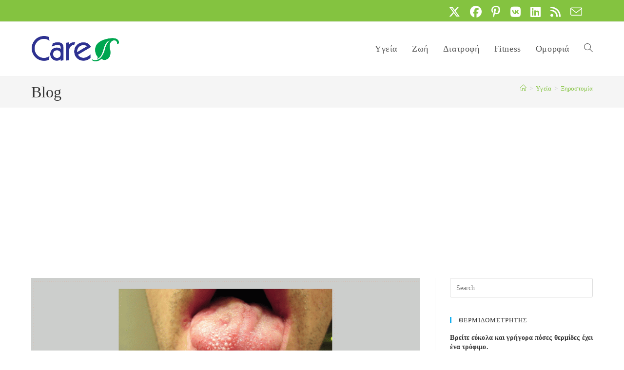

--- FILE ---
content_type: text/html; charset=utf-8
request_url: https://www.google.com/recaptcha/api2/aframe
body_size: 267
content:
<!DOCTYPE HTML><html><head><meta http-equiv="content-type" content="text/html; charset=UTF-8"></head><body><script nonce="dw8Jn_F-O8mu9SQQ8Xh1fw">/** Anti-fraud and anti-abuse applications only. See google.com/recaptcha */ try{var clients={'sodar':'https://pagead2.googlesyndication.com/pagead/sodar?'};window.addEventListener("message",function(a){try{if(a.source===window.parent){var b=JSON.parse(a.data);var c=clients[b['id']];if(c){var d=document.createElement('img');d.src=c+b['params']+'&rc='+(localStorage.getItem("rc::a")?sessionStorage.getItem("rc::b"):"");window.document.body.appendChild(d);sessionStorage.setItem("rc::e",parseInt(sessionStorage.getItem("rc::e")||0)+1);localStorage.setItem("rc::h",'1765381184027');}}}catch(b){}});window.parent.postMessage("_grecaptcha_ready", "*");}catch(b){}</script></body></html>